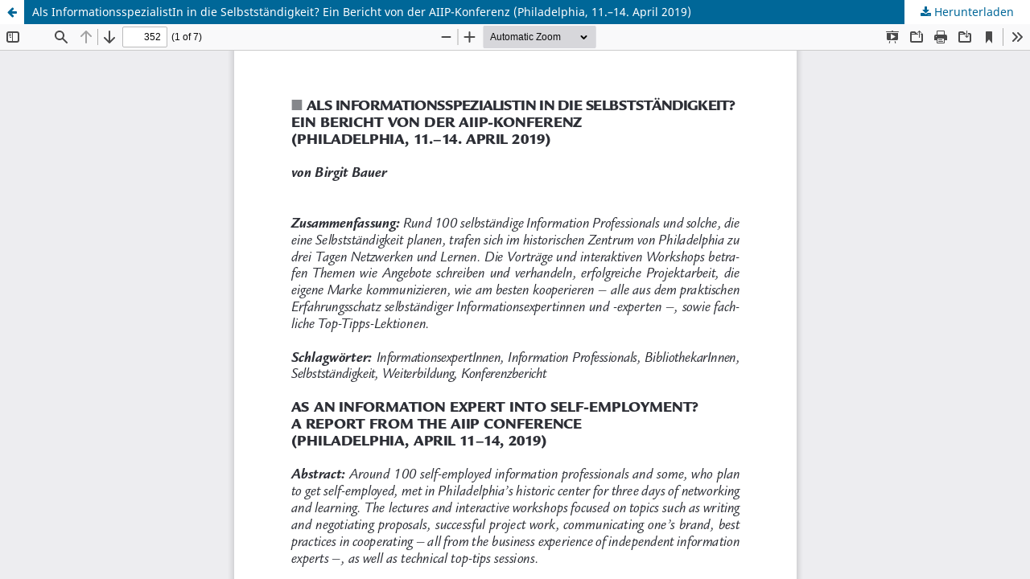

--- FILE ---
content_type: text/html; charset=utf-8
request_url: https://journals.univie.ac.at/index.php/voebm/article/view/3295/3005
body_size: 1291
content:
<!DOCTYPE html>
<html lang="de-DE" xml:lang="de-DE">
<head>
	<meta http-equiv="Content-Type" content="text/html; charset=utf-8" />
	<meta name="viewport" content="width=device-width, initial-scale=1.0">
	<title>Anzeige von Als InformationsspezialistIn in die Selbstständigkeit? Ein Bericht von der AIIP-Konferenz (Philadelphia, 11.–14. April 2019)</title>

	
<link rel="icon" href="https://journals.univie.ac.at/public/journals/4/favicon_de_DE.jpg">
<meta name="generator" content="Open Journal Systems 3.3.0.17">
<meta name="description" content="Mitteilungen der Vereinigung Österreichischer Bibliothekarinnen und Bibliothekare" />
<meta name="keywords" content="Österreich; Vereinigung Österreichischer Bibliothekarinnen und Bibliothekare (VÖB); Fachzeitschrift; Bibliothekswissenschaft; Informationswissenschaft; Open Access"/>
	<link rel="stylesheet" href="https://journals.univie.ac.at/index.php/voebm/$$$call$$$/page/page/css?name=stylesheet" type="text/css" /><link rel="stylesheet" href="https://journals.univie.ac.at/index.php/voebm/$$$call$$$/page/page/css?name=font" type="text/css" /><link rel="stylesheet" href="https://journals.univie.ac.at/lib/pkp/styles/fontawesome/fontawesome.css?v=3.3.0.17" type="text/css" /><link rel="stylesheet" href="https://journals.univie.ac.at/plugins/generic/citations/css/citations.css?v=3.3.0.17" type="text/css" /><link rel="stylesheet" href="https://journals.univie.ac.at/plugins/generic/orcidProfile/css/orcidProfile.css?v=3.3.0.17" type="text/css" />
	<script src="https://journals.univie.ac.at/lib/pkp/lib/vendor/components/jquery/jquery.min.js?v=3.3.0.17" type="text/javascript"></script><script src="https://journals.univie.ac.at/lib/pkp/lib/vendor/components/jqueryui/jquery-ui.min.js?v=3.3.0.17" type="text/javascript"></script><script src="https://journals.univie.ac.at/plugins/themes/default/js/lib/popper/popper.js?v=3.3.0.17" type="text/javascript"></script><script src="https://journals.univie.ac.at/plugins/themes/default/js/lib/bootstrap/util.js?v=3.3.0.17" type="text/javascript"></script><script src="https://journals.univie.ac.at/plugins/themes/default/js/lib/bootstrap/dropdown.js?v=3.3.0.17" type="text/javascript"></script><script src="https://journals.univie.ac.at/plugins/themes/default/js/main.js?v=3.3.0.17" type="text/javascript"></script>
</head>
<body class="pkp_page_article pkp_op_view">

		<header class="header_view">

		<a href="https://journals.univie.ac.at/index.php/voebm/article/view/3295" class="return">
			<span class="pkp_screen_reader">
									Zu Artikeldetails zurückkehren
							</span>
		</a>

		<a href="https://journals.univie.ac.at/index.php/voebm/article/view/3295" class="title">
			Als InformationsspezialistIn in die Selbstständigkeit? Ein Bericht von der AIIP-Konferenz (Philadelphia, 11.–14. April 2019)
		</a>

		<a href="https://journals.univie.ac.at/index.php/voebm/article/download/3295/3005/5118" class="download" download>
			<span class="label">
				Herunterladen
			</span>
			<span class="pkp_screen_reader">
				PDF herunterladen
			</span>
		</a>

	</header>

	<script type="text/javascript">
		// Creating iframe's src in JS instead of Smarty so that EZProxy-using sites can find our domain in $pdfUrl and do their rewrites on it.
		$(document).ready(function() {
			var urlBase = "https://journals.univie.ac.at/plugins/generic/pdfJsViewer/pdf.js/web/viewer.html?file=";
			var pdfUrl = "https://journals.univie.ac.at/index.php/voebm/article/download/3295/3005/5118";
			$("#pdfCanvasContainer > iframe").attr("src", urlBase + encodeURIComponent(pdfUrl));
		});
	</script>

	<div id="pdfCanvasContainer" class="galley_view">
				<iframe src="" width="100%" height="100%" style="min-height: 500px;" title="PDF - OnlineFirst von Als InformationsspezialistIn in die Selbstständigkeit? Ein Bericht von der AIIP-Konferenz (Philadelphia, 11.–14. April 2019)" allowfullscreen webkitallowfullscreen></iframe>
	</div>
	
</body>
</html>
